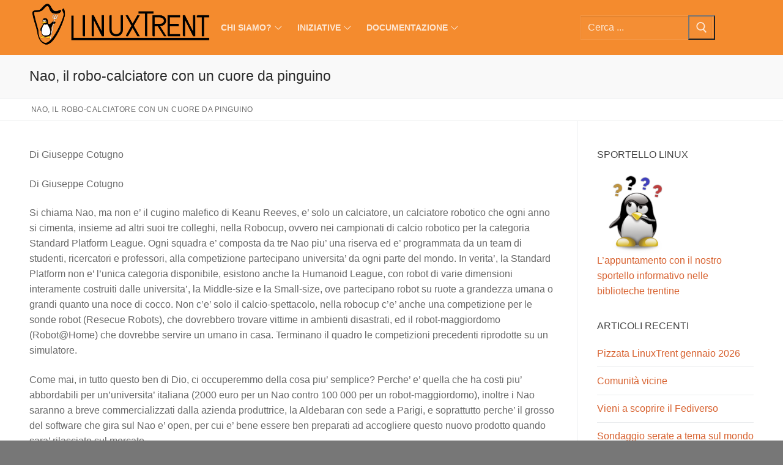

--- FILE ---
content_type: text/html; charset=UTF-8
request_url: https://www.linuxtrent.it/nao-il-robo-calciatore-con-un-cuore-da-pinguino/
body_size: 15838
content:
<!doctype html>
<html lang="it-IT">
<head>
	<meta charset="UTF-8">
	<meta name="viewport" content="width=device-width, initial-scale=1, maximum-scale=10.0, user-scalable=yes">
	<link rel="profile" href="http://gmpg.org/xfn/11">
	<title>Nao, il robo-calciatore con un cuore da pinguino &#8211; LinuxTrent</title>
<meta name='robots' content='max-image-preview:large' />
<link rel="alternate" type="application/rss+xml" title="LinuxTrent &raquo; Feed" href="https://www.linuxtrent.it/feed/" />
<link rel="alternate" type="application/rss+xml" title="LinuxTrent &raquo; Feed dei commenti" href="https://www.linuxtrent.it/comments/feed/" />
<link rel="alternate" title="oEmbed (JSON)" type="application/json+oembed" href="https://www.linuxtrent.it/wp-json/oembed/1.0/embed?url=https%3A%2F%2Fwww.linuxtrent.it%2Fnao-il-robo-calciatore-con-un-cuore-da-pinguino%2F" />
<link rel="alternate" title="oEmbed (XML)" type="text/xml+oembed" href="https://www.linuxtrent.it/wp-json/oembed/1.0/embed?url=https%3A%2F%2Fwww.linuxtrent.it%2Fnao-il-robo-calciatore-con-un-cuore-da-pinguino%2F&#038;format=xml" />
<style id='wp-img-auto-sizes-contain-inline-css' type='text/css'>
img:is([sizes=auto i],[sizes^="auto," i]){contain-intrinsic-size:3000px 1500px}
/*# sourceURL=wp-img-auto-sizes-contain-inline-css */
</style>
<style id='wp-emoji-styles-inline-css' type='text/css'>

	img.wp-smiley, img.emoji {
		display: inline !important;
		border: none !important;
		box-shadow: none !important;
		height: 1em !important;
		width: 1em !important;
		margin: 0 0.07em !important;
		vertical-align: -0.1em !important;
		background: none !important;
		padding: 0 !important;
	}
/*# sourceURL=wp-emoji-styles-inline-css */
</style>
<style id='wp-block-library-inline-css' type='text/css'>
:root{--wp-block-synced-color:#7a00df;--wp-block-synced-color--rgb:122,0,223;--wp-bound-block-color:var(--wp-block-synced-color);--wp-editor-canvas-background:#ddd;--wp-admin-theme-color:#007cba;--wp-admin-theme-color--rgb:0,124,186;--wp-admin-theme-color-darker-10:#006ba1;--wp-admin-theme-color-darker-10--rgb:0,107,160.5;--wp-admin-theme-color-darker-20:#005a87;--wp-admin-theme-color-darker-20--rgb:0,90,135;--wp-admin-border-width-focus:2px}@media (min-resolution:192dpi){:root{--wp-admin-border-width-focus:1.5px}}.wp-element-button{cursor:pointer}:root .has-very-light-gray-background-color{background-color:#eee}:root .has-very-dark-gray-background-color{background-color:#313131}:root .has-very-light-gray-color{color:#eee}:root .has-very-dark-gray-color{color:#313131}:root .has-vivid-green-cyan-to-vivid-cyan-blue-gradient-background{background:linear-gradient(135deg,#00d084,#0693e3)}:root .has-purple-crush-gradient-background{background:linear-gradient(135deg,#34e2e4,#4721fb 50%,#ab1dfe)}:root .has-hazy-dawn-gradient-background{background:linear-gradient(135deg,#faaca8,#dad0ec)}:root .has-subdued-olive-gradient-background{background:linear-gradient(135deg,#fafae1,#67a671)}:root .has-atomic-cream-gradient-background{background:linear-gradient(135deg,#fdd79a,#004a59)}:root .has-nightshade-gradient-background{background:linear-gradient(135deg,#330968,#31cdcf)}:root .has-midnight-gradient-background{background:linear-gradient(135deg,#020381,#2874fc)}:root{--wp--preset--font-size--normal:16px;--wp--preset--font-size--huge:42px}.has-regular-font-size{font-size:1em}.has-larger-font-size{font-size:2.625em}.has-normal-font-size{font-size:var(--wp--preset--font-size--normal)}.has-huge-font-size{font-size:var(--wp--preset--font-size--huge)}.has-text-align-center{text-align:center}.has-text-align-left{text-align:left}.has-text-align-right{text-align:right}.has-fit-text{white-space:nowrap!important}#end-resizable-editor-section{display:none}.aligncenter{clear:both}.items-justified-left{justify-content:flex-start}.items-justified-center{justify-content:center}.items-justified-right{justify-content:flex-end}.items-justified-space-between{justify-content:space-between}.screen-reader-text{border:0;clip-path:inset(50%);height:1px;margin:-1px;overflow:hidden;padding:0;position:absolute;width:1px;word-wrap:normal!important}.screen-reader-text:focus{background-color:#ddd;clip-path:none;color:#444;display:block;font-size:1em;height:auto;left:5px;line-height:normal;padding:15px 23px 14px;text-decoration:none;top:5px;width:auto;z-index:100000}html :where(.has-border-color){border-style:solid}html :where([style*=border-top-color]){border-top-style:solid}html :where([style*=border-right-color]){border-right-style:solid}html :where([style*=border-bottom-color]){border-bottom-style:solid}html :where([style*=border-left-color]){border-left-style:solid}html :where([style*=border-width]){border-style:solid}html :where([style*=border-top-width]){border-top-style:solid}html :where([style*=border-right-width]){border-right-style:solid}html :where([style*=border-bottom-width]){border-bottom-style:solid}html :where([style*=border-left-width]){border-left-style:solid}html :where(img[class*=wp-image-]){height:auto;max-width:100%}:where(figure){margin:0 0 1em}html :where(.is-position-sticky){--wp-admin--admin-bar--position-offset:var(--wp-admin--admin-bar--height,0px)}@media screen and (max-width:600px){html :where(.is-position-sticky){--wp-admin--admin-bar--position-offset:0px}}

/*# sourceURL=wp-block-library-inline-css */
</style><style id='global-styles-inline-css' type='text/css'>
:root{--wp--preset--aspect-ratio--square: 1;--wp--preset--aspect-ratio--4-3: 4/3;--wp--preset--aspect-ratio--3-4: 3/4;--wp--preset--aspect-ratio--3-2: 3/2;--wp--preset--aspect-ratio--2-3: 2/3;--wp--preset--aspect-ratio--16-9: 16/9;--wp--preset--aspect-ratio--9-16: 9/16;--wp--preset--color--black: #000000;--wp--preset--color--cyan-bluish-gray: #abb8c3;--wp--preset--color--white: #ffffff;--wp--preset--color--pale-pink: #f78da7;--wp--preset--color--vivid-red: #cf2e2e;--wp--preset--color--luminous-vivid-orange: #ff6900;--wp--preset--color--luminous-vivid-amber: #fcb900;--wp--preset--color--light-green-cyan: #7bdcb5;--wp--preset--color--vivid-green-cyan: #00d084;--wp--preset--color--pale-cyan-blue: #8ed1fc;--wp--preset--color--vivid-cyan-blue: #0693e3;--wp--preset--color--vivid-purple: #9b51e0;--wp--preset--gradient--vivid-cyan-blue-to-vivid-purple: linear-gradient(135deg,rgb(6,147,227) 0%,rgb(155,81,224) 100%);--wp--preset--gradient--light-green-cyan-to-vivid-green-cyan: linear-gradient(135deg,rgb(122,220,180) 0%,rgb(0,208,130) 100%);--wp--preset--gradient--luminous-vivid-amber-to-luminous-vivid-orange: linear-gradient(135deg,rgb(252,185,0) 0%,rgb(255,105,0) 100%);--wp--preset--gradient--luminous-vivid-orange-to-vivid-red: linear-gradient(135deg,rgb(255,105,0) 0%,rgb(207,46,46) 100%);--wp--preset--gradient--very-light-gray-to-cyan-bluish-gray: linear-gradient(135deg,rgb(238,238,238) 0%,rgb(169,184,195) 100%);--wp--preset--gradient--cool-to-warm-spectrum: linear-gradient(135deg,rgb(74,234,220) 0%,rgb(151,120,209) 20%,rgb(207,42,186) 40%,rgb(238,44,130) 60%,rgb(251,105,98) 80%,rgb(254,248,76) 100%);--wp--preset--gradient--blush-light-purple: linear-gradient(135deg,rgb(255,206,236) 0%,rgb(152,150,240) 100%);--wp--preset--gradient--blush-bordeaux: linear-gradient(135deg,rgb(254,205,165) 0%,rgb(254,45,45) 50%,rgb(107,0,62) 100%);--wp--preset--gradient--luminous-dusk: linear-gradient(135deg,rgb(255,203,112) 0%,rgb(199,81,192) 50%,rgb(65,88,208) 100%);--wp--preset--gradient--pale-ocean: linear-gradient(135deg,rgb(255,245,203) 0%,rgb(182,227,212) 50%,rgb(51,167,181) 100%);--wp--preset--gradient--electric-grass: linear-gradient(135deg,rgb(202,248,128) 0%,rgb(113,206,126) 100%);--wp--preset--gradient--midnight: linear-gradient(135deg,rgb(2,3,129) 0%,rgb(40,116,252) 100%);--wp--preset--font-size--small: 13px;--wp--preset--font-size--medium: 20px;--wp--preset--font-size--large: 36px;--wp--preset--font-size--x-large: 42px;--wp--preset--spacing--20: 0.44rem;--wp--preset--spacing--30: 0.67rem;--wp--preset--spacing--40: 1rem;--wp--preset--spacing--50: 1.5rem;--wp--preset--spacing--60: 2.25rem;--wp--preset--spacing--70: 3.38rem;--wp--preset--spacing--80: 5.06rem;--wp--preset--shadow--natural: 6px 6px 9px rgba(0, 0, 0, 0.2);--wp--preset--shadow--deep: 12px 12px 50px rgba(0, 0, 0, 0.4);--wp--preset--shadow--sharp: 6px 6px 0px rgba(0, 0, 0, 0.2);--wp--preset--shadow--outlined: 6px 6px 0px -3px rgb(255, 255, 255), 6px 6px rgb(0, 0, 0);--wp--preset--shadow--crisp: 6px 6px 0px rgb(0, 0, 0);}:where(.is-layout-flex){gap: 0.5em;}:where(.is-layout-grid){gap: 0.5em;}body .is-layout-flex{display: flex;}.is-layout-flex{flex-wrap: wrap;align-items: center;}.is-layout-flex > :is(*, div){margin: 0;}body .is-layout-grid{display: grid;}.is-layout-grid > :is(*, div){margin: 0;}:where(.wp-block-columns.is-layout-flex){gap: 2em;}:where(.wp-block-columns.is-layout-grid){gap: 2em;}:where(.wp-block-post-template.is-layout-flex){gap: 1.25em;}:where(.wp-block-post-template.is-layout-grid){gap: 1.25em;}.has-black-color{color: var(--wp--preset--color--black) !important;}.has-cyan-bluish-gray-color{color: var(--wp--preset--color--cyan-bluish-gray) !important;}.has-white-color{color: var(--wp--preset--color--white) !important;}.has-pale-pink-color{color: var(--wp--preset--color--pale-pink) !important;}.has-vivid-red-color{color: var(--wp--preset--color--vivid-red) !important;}.has-luminous-vivid-orange-color{color: var(--wp--preset--color--luminous-vivid-orange) !important;}.has-luminous-vivid-amber-color{color: var(--wp--preset--color--luminous-vivid-amber) !important;}.has-light-green-cyan-color{color: var(--wp--preset--color--light-green-cyan) !important;}.has-vivid-green-cyan-color{color: var(--wp--preset--color--vivid-green-cyan) !important;}.has-pale-cyan-blue-color{color: var(--wp--preset--color--pale-cyan-blue) !important;}.has-vivid-cyan-blue-color{color: var(--wp--preset--color--vivid-cyan-blue) !important;}.has-vivid-purple-color{color: var(--wp--preset--color--vivid-purple) !important;}.has-black-background-color{background-color: var(--wp--preset--color--black) !important;}.has-cyan-bluish-gray-background-color{background-color: var(--wp--preset--color--cyan-bluish-gray) !important;}.has-white-background-color{background-color: var(--wp--preset--color--white) !important;}.has-pale-pink-background-color{background-color: var(--wp--preset--color--pale-pink) !important;}.has-vivid-red-background-color{background-color: var(--wp--preset--color--vivid-red) !important;}.has-luminous-vivid-orange-background-color{background-color: var(--wp--preset--color--luminous-vivid-orange) !important;}.has-luminous-vivid-amber-background-color{background-color: var(--wp--preset--color--luminous-vivid-amber) !important;}.has-light-green-cyan-background-color{background-color: var(--wp--preset--color--light-green-cyan) !important;}.has-vivid-green-cyan-background-color{background-color: var(--wp--preset--color--vivid-green-cyan) !important;}.has-pale-cyan-blue-background-color{background-color: var(--wp--preset--color--pale-cyan-blue) !important;}.has-vivid-cyan-blue-background-color{background-color: var(--wp--preset--color--vivid-cyan-blue) !important;}.has-vivid-purple-background-color{background-color: var(--wp--preset--color--vivid-purple) !important;}.has-black-border-color{border-color: var(--wp--preset--color--black) !important;}.has-cyan-bluish-gray-border-color{border-color: var(--wp--preset--color--cyan-bluish-gray) !important;}.has-white-border-color{border-color: var(--wp--preset--color--white) !important;}.has-pale-pink-border-color{border-color: var(--wp--preset--color--pale-pink) !important;}.has-vivid-red-border-color{border-color: var(--wp--preset--color--vivid-red) !important;}.has-luminous-vivid-orange-border-color{border-color: var(--wp--preset--color--luminous-vivid-orange) !important;}.has-luminous-vivid-amber-border-color{border-color: var(--wp--preset--color--luminous-vivid-amber) !important;}.has-light-green-cyan-border-color{border-color: var(--wp--preset--color--light-green-cyan) !important;}.has-vivid-green-cyan-border-color{border-color: var(--wp--preset--color--vivid-green-cyan) !important;}.has-pale-cyan-blue-border-color{border-color: var(--wp--preset--color--pale-cyan-blue) !important;}.has-vivid-cyan-blue-border-color{border-color: var(--wp--preset--color--vivid-cyan-blue) !important;}.has-vivid-purple-border-color{border-color: var(--wp--preset--color--vivid-purple) !important;}.has-vivid-cyan-blue-to-vivid-purple-gradient-background{background: var(--wp--preset--gradient--vivid-cyan-blue-to-vivid-purple) !important;}.has-light-green-cyan-to-vivid-green-cyan-gradient-background{background: var(--wp--preset--gradient--light-green-cyan-to-vivid-green-cyan) !important;}.has-luminous-vivid-amber-to-luminous-vivid-orange-gradient-background{background: var(--wp--preset--gradient--luminous-vivid-amber-to-luminous-vivid-orange) !important;}.has-luminous-vivid-orange-to-vivid-red-gradient-background{background: var(--wp--preset--gradient--luminous-vivid-orange-to-vivid-red) !important;}.has-very-light-gray-to-cyan-bluish-gray-gradient-background{background: var(--wp--preset--gradient--very-light-gray-to-cyan-bluish-gray) !important;}.has-cool-to-warm-spectrum-gradient-background{background: var(--wp--preset--gradient--cool-to-warm-spectrum) !important;}.has-blush-light-purple-gradient-background{background: var(--wp--preset--gradient--blush-light-purple) !important;}.has-blush-bordeaux-gradient-background{background: var(--wp--preset--gradient--blush-bordeaux) !important;}.has-luminous-dusk-gradient-background{background: var(--wp--preset--gradient--luminous-dusk) !important;}.has-pale-ocean-gradient-background{background: var(--wp--preset--gradient--pale-ocean) !important;}.has-electric-grass-gradient-background{background: var(--wp--preset--gradient--electric-grass) !important;}.has-midnight-gradient-background{background: var(--wp--preset--gradient--midnight) !important;}.has-small-font-size{font-size: var(--wp--preset--font-size--small) !important;}.has-medium-font-size{font-size: var(--wp--preset--font-size--medium) !important;}.has-large-font-size{font-size: var(--wp--preset--font-size--large) !important;}.has-x-large-font-size{font-size: var(--wp--preset--font-size--x-large) !important;}
/*# sourceURL=global-styles-inline-css */
</style>

<style id='classic-theme-styles-inline-css' type='text/css'>
/*! This file is auto-generated */
.wp-block-button__link{color:#fff;background-color:#32373c;border-radius:9999px;box-shadow:none;text-decoration:none;padding:calc(.667em + 2px) calc(1.333em + 2px);font-size:1.125em}.wp-block-file__button{background:#32373c;color:#fff;text-decoration:none}
/*# sourceURL=/wp-includes/css/classic-themes.min.css */
</style>
<link rel='stylesheet' id='page-list-style-css' href='https://www.linuxtrent.it/wp-content/plugins/page-list/css/page-list.css?ver=5.9' type='text/css' media='all' />
<link rel='stylesheet' id='font-awesome-css' href='https://www.linuxtrent.it/wp-content/themes/customify/assets/fonts/font-awesome/css/font-awesome.min.css?ver=5.0.0' type='text/css' media='all' />
<link rel='stylesheet' id='customify-style-css' href='https://www.linuxtrent.it/wp-content/themes/customify/style.min.css?ver=0.4.13' type='text/css' media='all' />
<style id='customify-style-inline-css' type='text/css'>
.header-top .header--row-inner,body:not(.fl-builder-edit) .button,body:not(.fl-builder-edit) button:not(.menu-mobile-toggle, .components-button, .customize-partial-edit-shortcut-button),body:not(.fl-builder-edit) input[type="button"]:not(.ed_button),button.button,input[type="button"]:not(.ed_button, .components-button, .customize-partial-edit-shortcut-button),input[type="reset"]:not(.components-button, .customize-partial-edit-shortcut-button),input[type="submit"]:not(.components-button, .customize-partial-edit-shortcut-button),.pagination .nav-links > *:hover,.pagination .nav-links span,.nav-menu-desktop.style-full-height .primary-menu-ul > li.current-menu-item > a,.nav-menu-desktop.style-full-height .primary-menu-ul > li.current-menu-ancestor > a,.nav-menu-desktop.style-full-height .primary-menu-ul > li > a:hover,.posts-layout .readmore-button:hover{    background-color: #db7032;}.posts-layout .readmore-button {color: #db7032;}.pagination .nav-links > *:hover,.pagination .nav-links span,.entry-single .tags-links a:hover,.entry-single .cat-links a:hover,.posts-layout .readmore-button,.posts-layout .readmore-button:hover{    border-color: #db7032;}body{    color: #686868;}abbr, acronym {    border-bottom-color: #686868;}a                {                    color: #d86331;}a:hover,a:focus,.link-meta:hover, .link-meta a:hover{    color: #111111;}h2 + h3,.comments-area h2 + .comments-title,.h2 + h3,.comments-area .h2 + .comments-title,.page-breadcrumb {    border-top-color: #eaecee;}blockquote,.site-content .widget-area .menu li.current-menu-item > a:before{    border-left-color: #eaecee;}@media screen and (min-width: 64em) {    .comment-list .children li.comment {        border-left-color: #eaecee;    }    .comment-list .children li.comment:after {        background-color: #eaecee;    }}.page-titlebar, .page-breadcrumb,.posts-layout .entry-inner {    border-bottom-color: #eaecee;}.header-search-form .search-field,.entry-content .page-links a,.header-search-modal,.pagination .nav-links > *,.entry-footer .tags-links a, .entry-footer .cat-links a,.search .content-area article,.site-content .widget-area .menu li.current-menu-item > a,.posts-layout .entry-inner,.post-navigation .nav-links,article.comment .comment-meta,.widget-area .widget_pages li a, .widget-area .widget_categories li a, .widget-area .widget_archive li a, .widget-area .widget_meta li a, .widget-area .widget_nav_menu li a, .widget-area .widget_product_categories li a, .widget-area .widget_recent_entries li a, .widget-area .widget_rss li a,.widget-area .widget_recent_comments li{    border-color: #eaecee;}.header-search-modal::before {    border-top-color: #eaecee;    border-left-color: #eaecee;}@media screen and (min-width: 48em) {    .content-sidebar.sidebar_vertical_border .content-area {        border-right-color: #eaecee;    }    .sidebar-content.sidebar_vertical_border .content-area {        border-left-color: #eaecee;    }    .sidebar-sidebar-content.sidebar_vertical_border .sidebar-primary {        border-right-color: #eaecee;    }    .sidebar-sidebar-content.sidebar_vertical_border .sidebar-secondary {        border-right-color: #eaecee;    }    .content-sidebar-sidebar.sidebar_vertical_border .sidebar-primary {        border-left-color: #eaecee;    }    .content-sidebar-sidebar.sidebar_vertical_border .sidebar-secondary {        border-left-color: #eaecee;    }    .sidebar-content-sidebar.sidebar_vertical_border .content-area {        border-left-color: #eaecee;        border-right-color: #eaecee;    }    .sidebar-content-sidebar.sidebar_vertical_border .content-area {        border-left-color: #eaecee;        border-right-color: #eaecee;    }}article.comment .comment-post-author {background: #6d6d6d;}.pagination .nav-links > *,.link-meta,.link-meta a,.color-meta,.entry-single .tags-links:before,.entry-single .cats-links:before{    color: #6d6d6d;}h1, h2, h3, h4, h5, h6 { color: #2b2b2b;}.site-content .widget-title { color: #444444;}#page-cover {background-image: url("https://www.linuxtrent.it/wp-content/themes/customify/assets/images/default-cover.jpg");}.header--row:not(.header--transparent).header-main .header--row-inner  {background-color: #f48b2e;} #header-menu-sidebar-bg:before  {background-color: rgba(221,137,35,0.78);} .sub-menu .li-duplicator {display:none !important;}.header-search_icon-item .header-search-modal  {border-style: solid;} .header-search_icon-item .search-field  {border-style: solid;} .dark-mode .header-search_box-item .search-form-fields, .header-search_box-item .search-form-fields  {border-style: solid;} .builder-item--primary-menu .nav-icon-angle { width: 8px; height: 8px; }body  {background-color: #777777;} /* CSS for desktop */#page-cover .page-cover-inner {min-height: 300px;}.header--row.header-top .customify-grid, .header--row.header-top .style-full-height .primary-menu-ul > li > a {min-height: 19px;}.header--row.header-main .customify-grid, .header--row.header-main .style-full-height .primary-menu-ul > li > a {min-height: 90px;}.header--row.header-bottom .customify-grid, .header--row.header-bottom .style-full-height .primary-menu-ul > li > a {min-height: 55px;}.site-header .site-branding img { max-width: 400px; } .site-header .cb-row--mobile .site-branding img { width: 400px; }.header--row .builder-item--logo, .builder-item.builder-item--group .item--inner.builder-item--logo {margin-top: 0px;margin-right: 0px;margin-bottom: 0px;margin-left: 0px;}.header--row .builder-first--nav-icon {text-align: right;}.header-search_icon-item .search-submit {margin-left: -40px;}.header-search_box-item .search-submit{margin-left: -40px;} .header-search_box-item .woo_bootster_search .search-submit{margin-left: -40px;} .header-search_box-item .header-search-form button.search-submit{margin-left:-40px;}.header--row .builder-first--primary-menu {text-align: left;}.footer--row .builder-first--footer-1 {text-align: left;}.footer-social-icons.customify-builder-social-icons li a { font-size: 20px; }.footer-social-icons.customify-builder-social-icons li a {padding: 0.1em;}.footer-social-icons.customify-builder-social-icons li {margin-left: 7px; margin-right: 7px;}/* CSS for tablet */@media screen and (max-width: 1024px) { #page-cover .page-cover-inner {min-height: 250px;}.header--row .builder-first--nav-icon {text-align: right;}.header-search_icon-item .search-submit {margin-left: -40px;}.header-search_box-item .search-submit{margin-left: -40px;} .header-search_box-item .woo_bootster_search .search-submit{margin-left: -40px;} .header-search_box-item .header-search-form button.search-submit{margin-left:-40px;} }/* CSS for mobile */@media screen and (max-width: 568px) { #page-cover .page-cover-inner {min-height: 200px;}.header--row.header-top .customify-grid, .header--row.header-top .style-full-height .primary-menu-ul > li > a {min-height: 33px;}.header-menu-sidebar-inner {text-align: right;}.header--row .builder-first--nav-icon {text-align: right;}.header-search_icon-item .search-submit {margin-left: -40px;}.header-search_box-item .search-submit{margin-left: -40px;} .header-search_box-item .woo_bootster_search .search-submit{margin-left: -40px;} .header-search_box-item .header-search-form button.search-submit{margin-left:-40px;} }
/*# sourceURL=customify-style-inline-css */
</style>
<link rel='stylesheet' id='wpgdprc-front-css-css' href='https://www.linuxtrent.it/wp-content/plugins/wp-gdpr-compliance/Assets/css/front.css?ver=1707227305' type='text/css' media='all' />
<style id='wpgdprc-front-css-inline-css' type='text/css'>
:root{--wp-gdpr--bar--background-color: #000000;--wp-gdpr--bar--color: #ffffff;--wp-gdpr--button--background-color: #000000;--wp-gdpr--button--background-color--darken: #000000;--wp-gdpr--button--color: #ffffff;}
/*# sourceURL=wpgdprc-front-css-inline-css */
</style>
<script type="text/javascript" src="https://www.linuxtrent.it/wp-includes/js/jquery/jquery.min.js?ver=3.7.1" id="jquery-core-js"></script>
<script type="text/javascript" src="https://www.linuxtrent.it/wp-includes/js/jquery/jquery-migrate.min.js?ver=3.4.1" id="jquery-migrate-js"></script>
<script type="text/javascript" id="wpgdprc-front-js-js-extra">
/* <![CDATA[ */
var wpgdprcFront = {"ajaxUrl":"https://www.linuxtrent.it/wp-admin/admin-ajax.php","ajaxNonce":"8b5a65d2c3","ajaxArg":"security","pluginPrefix":"wpgdprc","blogId":"1","isMultiSite":"","locale":"it_IT","showSignUpModal":"","showFormModal":"","cookieName":"wpgdprc-consent","consentVersion":"","path":"/","prefix":"wpgdprc"};
//# sourceURL=wpgdprc-front-js-js-extra
/* ]]> */
</script>
<script type="text/javascript" src="https://www.linuxtrent.it/wp-content/plugins/wp-gdpr-compliance/Assets/js/front.min.js?ver=1707227305" id="wpgdprc-front-js-js"></script>
<link rel="https://api.w.org/" href="https://www.linuxtrent.it/wp-json/" /><link rel="alternate" title="JSON" type="application/json" href="https://www.linuxtrent.it/wp-json/wp/v2/pages/289" /><link rel="EditURI" type="application/rsd+xml" title="RSD" href="https://www.linuxtrent.it/xmlrpc.php?rsd" />
<meta name="generator" content="WordPress 6.9" />
<link rel="canonical" href="https://www.linuxtrent.it/nao-il-robo-calciatore-con-un-cuore-da-pinguino/" />
<link rel='shortlink' href='https://www.linuxtrent.it/?p=289' />
<style type="text/css">.recentcomments a{display:inline !important;padding:0 !important;margin:0 !important;}</style><link rel="icon" href="https://www.linuxtrent.it/wp-content/uploads/2018/09/cropped-icon-32x32.png" sizes="32x32" />
<link rel="icon" href="https://www.linuxtrent.it/wp-content/uploads/2018/09/cropped-icon-192x192.png" sizes="192x192" />
<link rel="apple-touch-icon" href="https://www.linuxtrent.it/wp-content/uploads/2018/09/cropped-icon-180x180.png" />
<meta name="msapplication-TileImage" content="https://www.linuxtrent.it/wp-content/uploads/2018/09/cropped-icon-270x270.png" />
<style type="text/css"> #turnkey-credit { font-family: Tahoma,Sans,Arial,Helvetica,Verdana,sans-serif; font-size: 11px; text-align: center; } #turnkey-credit a { text-decoration: none; } #turnkey-credit a:hover { text-decoration: underline; } body.wp-admin #turnkey-credit, body#image #turnkey-credit, body#media-upload #turnkey-credit { display: none; } </style></head>

<body class="wp-singular page-template-default page page-id-289 wp-custom-logo wp-theme-customify content-sidebar main-layout-content-sidebar sidebar_vertical_border site-full-width menu_sidebar_slide_right">
<div id="page" class="site box-shadow">
	<a class="skip-link screen-reader-text" href="#site-content">Vai al contenuto</a>
	<a class="close is-size-medium  close-panel close-sidebar-panel" href="#">
        <span class="hamburger hamburger--squeeze is-active">
            <span class="hamburger-box">
              <span class="hamburger-inner"><span class="screen-reader-text">Menu</span></span>
            </span>
        </span>
        <span class="screen-reader-text">Chiudi</span>
        </a><header id="masthead" class="site-header header-"><div id="masthead-inner" class="site-header-inner">							<div  class="header-main header--row layout-full-contained"  id="cb-row--header-main"  data-row-id="main"  data-show-on="desktop mobile">
								<div class="header--row-inner header-main-inner dark-mode">
									<div class="customify-container">
										<div class="customify-grid cb-row--desktop hide-on-mobile hide-on-tablet customify-grid-middle"><div class="customify-col-3_md-3_sm-3 builder-item builder-first--logo" data-push-left=""><div class="item--inner builder-item--logo" data-section="title_tagline" data-item-id="logo" >		<div class="site-branding logo-left">
						<a href="https://www.linuxtrent.it/" class="logo-link" rel="home" itemprop="url">
				<img class="site-img-logo" src="https://www.linuxtrent.it/wp-content/uploads/2018/09/garland_logo-2.png" alt="LinuxTrent">
							</a>
					</div><!-- .site-branding -->
		</div></div><div class="customify-col-5_md-5_sm-5 builder-item builder-first--primary-menu" data-push-left=""><div class="item--inner builder-item--primary-menu has_menu" data-section="header_menu_primary" data-item-id="primary-menu" ><nav  id="site-navigation-main-desktop" class="site-navigation primary-menu primary-menu-main nav-menu-desktop primary-menu-desktop style-border-bottom"><ul id="menu-menu-principale" class="primary-menu-ul menu nav-menu"><li id="menu-item--main-desktop-617" class="menu-item menu-item-type-post_type menu-item-object-page menu-item-has-children menu-item-617"><a href="https://www.linuxtrent.it/chi-siamo/"><span class="link-before">Chi siamo?<span class="nav-icon-angle">&nbsp;</span></span></a>
<ul class="sub-menu sub-lv-0">
	<li id="menu-item--main-desktop-641" class="menu-item menu-item-type-post_type menu-item-object-page menu-item-641"><a href="https://www.linuxtrent.it/statuto/"><span class="link-before">Statuto</span></a></li>
	<li id="menu-item--main-desktop-640" class="menu-item menu-item-type-post_type menu-item-object-page menu-item-640"><a href="https://www.linuxtrent.it/diventare-socio/"><span class="link-before">Diventare socio</span></a></li>
	<li id="menu-item--main-desktop-642" class="menu-item menu-item-type-post_type menu-item-object-page menu-item-642"><a href="https://www.linuxtrent.it/storia/"><span class="link-before">Storia</span></a></li>
	<li id="menu-item--main-desktop-667" class="menu-item menu-item-type-post_type menu-item-object-page menu-item-667"><a href="https://www.linuxtrent.it/mailing-list-3/"><span class="link-before">Mailing list</span></a></li>
	<li id="menu-item--main-desktop-715" class="menu-item menu-item-type-post_type menu-item-object-page menu-item-privacy-policy menu-item-715"><a rel="privacy-policy" href="https://www.linuxtrent.it/privacy-policy/"><span class="link-before">Privacy Policy</span></a></li>
</ul>
</li>
<li id="menu-item--main-desktop-618" class="menu-item menu-item-type-post_type menu-item-object-page menu-item-has-children menu-item-618"><a href="https://www.linuxtrent.it/iniziative/"><span class="link-before">Iniziative<span class="nav-icon-angle">&nbsp;</span></span></a>
<ul class="sub-menu sub-lv-0">
	<li id="menu-item--main-desktop-646" class="menu-item menu-item-type-post_type menu-item-object-page menu-item-646"><a href="https://www.linuxtrent.it/iniziative/sportello-linux/"><span class="link-before">Sportello Linux</span></a></li>
	<li id="menu-item--main-desktop-944" class="menu-item menu-item-type-post_type menu-item-object-page menu-item-944"><a href="https://www.linuxtrent.it/iniziative/linuxday/"><span class="link-before">LinuxDay</span></a></li>
	<li id="menu-item--main-desktop-946" class="menu-item menu-item-type-post_type menu-item-object-page menu-item-946"><a href="https://www.linuxtrent.it/iniziative/fa-la-cosa-giusta/"><span class="link-before">Fa’ la cosa giusta</span></a></li>
</ul>
</li>
<li id="menu-item--main-desktop-8720" class="menu-item menu-item-type-post_type menu-item-object-page menu-item-has-children menu-item-8720"><a href="https://www.linuxtrent.it/documentazione/"><span class="link-before">Documentazione<span class="nav-icon-angle">&nbsp;</span></span></a>
<ul class="sub-menu sub-lv-0">
	<li id="menu-item--main-desktop-1043" class="menu-item menu-item-type-post_type menu-item-object-page menu-item-1043"><a href="https://www.linuxtrent.it/documentazione/pillole/"><span class="link-before">Pillole</span></a></li>
	<li id="menu-item--main-desktop-8786" class="menu-item menu-item-type-post_type menu-item-object-page menu-item-8786"><a href="https://www.linuxtrent.it/documentazione/documentazione-per-uso-professionale/"><span class="link-before">Software Libero per uso Professionale</span></a></li>
	<li id="menu-item--main-desktop-8787" class="menu-item menu-item-type-post_type menu-item-object-page menu-item-8787"><a href="https://www.linuxtrent.it/documentazione/documentazione-per-uso-personale/"><span class="link-before">Software Libero per uso personale</span></a></li>
</ul>
</li>
</ul></nav></div></div><div class="customify-col-3_md-3_sm-3 builder-item builder-first--search_box" data-push-left="off-1"><div class="item--inner builder-item--search_box" data-section="search_box" data-item-id="search_box" ><div class="header-search_box-item item--search_box">		<form role="search" class="header-search-form " action="https://www.linuxtrent.it/">
			<div class="search-form-fields">
				<span class="screen-reader-text">Cerca:</span>
				
				<input type="search" class="search-field" placeholder="Cerca ..." value="" name="s" title="Cerca:" />

							</div>
			<button type="submit" class="search-submit" aria-label="Invia ricerca">
				<svg aria-hidden="true" focusable="false" role="presentation" xmlns="http://www.w3.org/2000/svg" width="20" height="21" viewBox="0 0 20 21">
					<path fill="currentColor" fill-rule="evenodd" d="M12.514 14.906a8.264 8.264 0 0 1-4.322 1.21C3.668 16.116 0 12.513 0 8.07 0 3.626 3.668.023 8.192.023c4.525 0 8.193 3.603 8.193 8.047 0 2.033-.769 3.89-2.035 5.307l4.999 5.552-1.775 1.597-5.06-5.62zm-4.322-.843c3.37 0 6.102-2.684 6.102-5.993 0-3.31-2.732-5.994-6.102-5.994S2.09 4.76 2.09 8.07c0 3.31 2.732 5.993 6.102 5.993z"></path>
				</svg>
			</button>
		</form>
		</div></div></div></div><div class="cb-row--mobile hide-on-desktop customify-grid customify-grid-middle"><div class="customify-col-5_md-5_sm-5 builder-item builder-first--logo" data-push-left=""><div class="item--inner builder-item--logo" data-section="title_tagline" data-item-id="logo" >		<div class="site-branding logo-left">
						<a href="https://www.linuxtrent.it/" class="logo-link" rel="home" itemprop="url">
				<img class="site-img-logo" src="https://www.linuxtrent.it/wp-content/uploads/2018/09/garland_logo-2.png" alt="LinuxTrent">
							</a>
					</div><!-- .site-branding -->
		</div></div><div class="customify-col-1_md-1_sm-1 builder-item builder-first--search_icon" data-push-left="off-5"><div class="item--inner builder-item--search_icon" data-section="search_icon" data-item-id="search_icon" ><div class="header-search_icon-item item--search_icon">		<a class="search-icon" href="#" aria-label="Apri la ricerca">
			<span class="ic-search">
				<svg aria-hidden="true" focusable="false" role="presentation" xmlns="http://www.w3.org/2000/svg" width="20" height="21" viewBox="0 0 20 21">
					<path fill="currentColor" fill-rule="evenodd" d="M12.514 14.906a8.264 8.264 0 0 1-4.322 1.21C3.668 16.116 0 12.513 0 8.07 0 3.626 3.668.023 8.192.023c4.525 0 8.193 3.603 8.193 8.047 0 2.033-.769 3.89-2.035 5.307l4.999 5.552-1.775 1.597-5.06-5.62zm-4.322-.843c3.37 0 6.102-2.684 6.102-5.993 0-3.31-2.732-5.994-6.102-5.994S2.09 4.76 2.09 8.07c0 3.31 2.732 5.993 6.102 5.993z"></path>
				</svg>
			</span>
			<span class="ic-close">
				<svg version="1.1" id="Capa_1" xmlns="http://www.w3.org/2000/svg" xmlns:xlink="http://www.w3.org/1999/xlink" x="0px" y="0px" width="612px" height="612px" viewBox="0 0 612 612" fill="currentColor" style="enable-background:new 0 0 612 612;" xml:space="preserve"><g><g id="cross"><g><polygon points="612,36.004 576.521,0.603 306,270.608 35.478,0.603 0,36.004 270.522,306.011 0,575.997 35.478,611.397 306,341.411 576.521,611.397 612,575.997 341.459,306.011 " /></g></g></g><g></g><g></g><g></g><g></g><g></g><g></g><g></g><g></g><g></g><g></g><g></g><g></g><g></g><g></g><g></g></svg>
			</span>
			<span class="arrow-down"></span>
		</a>
		<div class="header-search-modal-wrapper">
			<form role="search" class="header-search-modal header-search-form" action="https://www.linuxtrent.it/">
				<label>
					<span class="screen-reader-text">Cerca:</span>
					<input type="search" class="search-field" placeholder="Cerca ..." value="" name="s" title="Cerca:" />
				</label>
				<button type="submit" class="search-submit" aria-label="Invia ricerca">
					<svg aria-hidden="true" focusable="false" role="presentation" xmlns="http://www.w3.org/2000/svg" width="20" height="21" viewBox="0 0 20 21">
						<path fill="currentColor" fill-rule="evenodd" d="M12.514 14.906a8.264 8.264 0 0 1-4.322 1.21C3.668 16.116 0 12.513 0 8.07 0 3.626 3.668.023 8.192.023c4.525 0 8.193 3.603 8.193 8.047 0 2.033-.769 3.89-2.035 5.307l4.999 5.552-1.775 1.597-5.06-5.62zm-4.322-.843c3.37 0 6.102-2.684 6.102-5.993 0-3.31-2.732-5.994-6.102-5.994S2.09 4.76 2.09 8.07c0 3.31 2.732 5.993 6.102 5.993z"></path>
					</svg>
				</button>
			</form>
		</div>
		</div></div></div><div class="customify-col-1_md-1_sm-1 builder-item builder-first--nav-icon" data-push-left=""><div class="item--inner builder-item--nav-icon" data-section="header_menu_icon" data-item-id="nav-icon" >		<button type="button" class="menu-mobile-toggle item-button is-size-desktop-medium is-size-tablet-medium is-size-mobile-medium"  aria-label="nav icon">
			<span class="hamburger hamburger--squeeze">
				<span class="hamburger-box">
					<span class="hamburger-inner"></span>
				</span>
			</span>
			<span class="nav-icon--label hide-on-tablet hide-on-mobile">Menu</span></button>
		</div></div></div>									</div>
								</div>
							</div>
							<div id="header-menu-sidebar" class="header-menu-sidebar menu-sidebar-panel dark-mode"><div id="header-menu-sidebar-bg" class="header-menu-sidebar-bg"><div id="header-menu-sidebar-inner" class="header-menu-sidebar-inner"><div class="builder-item-sidebar mobile-item--primary-menu mobile-item--menu "><div class="item--inner" data-item-id="primary-menu" data-section="header_menu_primary"><nav  id="site-navigation-sidebar-mobile" class="site-navigation primary-menu primary-menu-sidebar nav-menu-mobile primary-menu-mobile style-border-bottom"><ul id="menu-menu-principale" class="primary-menu-ul menu nav-menu"><li id="menu-item--sidebar-mobile-617" class="menu-item menu-item-type-post_type menu-item-object-page menu-item-has-children menu-item-617"><a href="https://www.linuxtrent.it/chi-siamo/"><span class="link-before">Chi siamo?<span class="nav-icon-angle">&nbsp;</span></span></a>
<ul class="sub-menu sub-lv-0">
	<li id="menu-item--sidebar-mobile-641" class="menu-item menu-item-type-post_type menu-item-object-page menu-item-641"><a href="https://www.linuxtrent.it/statuto/"><span class="link-before">Statuto</span></a></li>
	<li id="menu-item--sidebar-mobile-640" class="menu-item menu-item-type-post_type menu-item-object-page menu-item-640"><a href="https://www.linuxtrent.it/diventare-socio/"><span class="link-before">Diventare socio</span></a></li>
	<li id="menu-item--sidebar-mobile-642" class="menu-item menu-item-type-post_type menu-item-object-page menu-item-642"><a href="https://www.linuxtrent.it/storia/"><span class="link-before">Storia</span></a></li>
	<li id="menu-item--sidebar-mobile-667" class="menu-item menu-item-type-post_type menu-item-object-page menu-item-667"><a href="https://www.linuxtrent.it/mailing-list-3/"><span class="link-before">Mailing list</span></a></li>
	<li id="menu-item--sidebar-mobile-715" class="menu-item menu-item-type-post_type menu-item-object-page menu-item-privacy-policy menu-item-715"><a rel="privacy-policy" href="https://www.linuxtrent.it/privacy-policy/"><span class="link-before">Privacy Policy</span></a></li>
</ul>
</li>
<li id="menu-item--sidebar-mobile-618" class="menu-item menu-item-type-post_type menu-item-object-page menu-item-has-children menu-item-618"><a href="https://www.linuxtrent.it/iniziative/"><span class="link-before">Iniziative<span class="nav-icon-angle">&nbsp;</span></span></a>
<ul class="sub-menu sub-lv-0">
	<li id="menu-item--sidebar-mobile-646" class="menu-item menu-item-type-post_type menu-item-object-page menu-item-646"><a href="https://www.linuxtrent.it/iniziative/sportello-linux/"><span class="link-before">Sportello Linux</span></a></li>
	<li id="menu-item--sidebar-mobile-944" class="menu-item menu-item-type-post_type menu-item-object-page menu-item-944"><a href="https://www.linuxtrent.it/iniziative/linuxday/"><span class="link-before">LinuxDay</span></a></li>
	<li id="menu-item--sidebar-mobile-946" class="menu-item menu-item-type-post_type menu-item-object-page menu-item-946"><a href="https://www.linuxtrent.it/iniziative/fa-la-cosa-giusta/"><span class="link-before">Fa’ la cosa giusta</span></a></li>
</ul>
</li>
<li id="menu-item--sidebar-mobile-8720" class="menu-item menu-item-type-post_type menu-item-object-page menu-item-has-children menu-item-8720"><a href="https://www.linuxtrent.it/documentazione/"><span class="link-before">Documentazione<span class="nav-icon-angle">&nbsp;</span></span></a>
<ul class="sub-menu sub-lv-0">
	<li id="menu-item--sidebar-mobile-1043" class="menu-item menu-item-type-post_type menu-item-object-page menu-item-1043"><a href="https://www.linuxtrent.it/documentazione/pillole/"><span class="link-before">Pillole</span></a></li>
	<li id="menu-item--sidebar-mobile-8786" class="menu-item menu-item-type-post_type menu-item-object-page menu-item-8786"><a href="https://www.linuxtrent.it/documentazione/documentazione-per-uso-professionale/"><span class="link-before">Software Libero per uso Professionale</span></a></li>
	<li id="menu-item--sidebar-mobile-8787" class="menu-item menu-item-type-post_type menu-item-object-page menu-item-8787"><a href="https://www.linuxtrent.it/documentazione/documentazione-per-uso-personale/"><span class="link-before">Software Libero per uso personale</span></a></li>
</ul>
</li>
</ul></nav></div></div></div></div></div></div></header>		<div id="page-titlebar" class="page-header--item page-titlebar ">
			<div class="page-titlebar-inner customify-container">
				<h1 class="titlebar-title h4">Nao, il robo-calciatore con un cuore da pinguino</h1>			</div>
		</div>
					<div id="page-breadcrumb" class="page-header--item page-breadcrumb breadcrumb--below_titlebar  text-uppercase text-xsmall link-meta">
				<div class="page-breadcrumb-inner customify-container">
					<ul class="page-breadcrumb-list">
						<li class="post post-page current-item">Nao, il robo-calciatore con un cuore da pinguino</li>
					</ul>
				</div>
			</div>
				<div id="site-content" class="site-content">
		<div class="customify-container">
			<div class="customify-grid">
				<main id="main" class="content-area customify-col-9_sm-12">
						<div class="content-inner">
		<article id="post-289" class="post-289 page type-page status-publish hentry">
	
	<div class="entry-content">
		<p>Di Giuseppe Cotugno</p>
<p><span id="more-289"></span></p>
<p>Di Giuseppe Cotugno</p>
<p>Si chiama Nao, ma non e&#8217; il cugino malefico di Keanu Reeves, e&#8217; solo un calciatore, un calciatore robotico che ogni anno si cimenta, insieme ad altri suoi tre colleghi, nella Robocup, ovvero nei campionati di calcio robotico per la categoria Standard Platform League. Ogni squadra e&#8217; composta da tre Nao piu&#8217; una riserva ed e&#8217; programmata da un team di studenti, ricercatori e professori, alla competizione partecipano universita&#8217; da ogni parte del mondo. In verita&#8217;, la Standard Platform non e&#8217; l&#8217;unica categoria disponibile, esistono anche la Humanoid League, con robot di varie dimensioni interamente costruiti dalle universita&#8217;, la Middle-size e la Small-size, ove partecipano robot su ruote a grandezza umana o grandi quanto una noce di cocco. Non c&#8217;e&#8217; solo il calcio-spettacolo, nella robocup c&#8217;e&#8217; anche una competizione per le sonde robot (Resecue Robots), che dovrebbero trovare vittime in ambienti disastrati, ed il robot-maggiordomo (Robot@Home) che dovrebbe servire un umano in casa. Terminano il quadro le competizioni precedenti riprodotte su un simulatore.</p>
<p>Come mai, in tutto questo ben di Dio, ci occuperemmo della cosa piu&#8217; semplice? Perche&#8217; e&#8217; quella che ha costi piu&#8217; abbordabili per un&#8217;universita&#8217; italiana  (2000 euro per un Nao contro 100 000 per un robot-maggiordomo), inoltre i Nao saranno a breve commercializzati dalla azienda produttrice, la Aldebaran con sede a Parigi, e soprattutto perche&#8217; il grosso del software che gira sul Nao e&#8217; open, per cui e&#8217; bene essere ben preparati ad accogliere questo nuovo prodotto quando sara&#8217; rilasciato sul mercato.</p>
<p>Innanzitutto parliamo un po&#8217; dell&#8217;hardware, il Nao dispone della bellezza di 25 gradi di liberta&#8217;, ovvero giunti attuabili indipendentemente con il solito motorino in corrente continua, la struttura e&#8217; alta circa un metro. L&#8217;autonomia del robot e&#8217;, come al solito, abbastanza scarsa: tra la mezz&#8217;ora e un&#8217;ora, ma considerato il fatto che una partita dura 20 minuti non e&#8217; un gran problema. Il robot e&#8217; ben sensorizzato, dispone di due bumpers (una sorta di pulsanti) sui piedi, sensori di forza sempre sui piedi (utili per capire quando il Nao si e&#8217; accappottato), ultrasuoni sul petto, microfoni omnidirezionali nelle orecchie, due telecamere 320&#215;240 in formato YUV (che purtroppo si alimentano dallo stesso bus), giroscopi, accelerometri eccetera. Completano la struttura una porta ethernet, una scheda wi-fi, degli speaker e delle lucette (utilissime per avere un feedback senza collegarsi al robot). Si puo&#8217; capire facilmente che un robot cosi&#8217; sensorizzato ha del potenziale.</p>
<p>Il cuore “informatico” del robot e&#8217; nella sua testa. Essa ospita, infatti, un processore AMD Geode LX 800 su cui gira un kernel Linux 2.6.22-9 avviato dal Grub; a sua volta il sistema operativo avvia un demone, il NaoQI che si occupa della gestione vera e propria di tutte le periferiche del Nao, e che dovrebbe essere l&#8217;unico punto di riferimento per un futuro acquirente. Sempre secondo l&#8217;idea di Aldebaran, la programmazione dovrebbe essere assistita da un programma, il Coreographe, che permette di elaborare movimenti ed azioni in maniera molto semplice, e ad occhio sembra riuscirci, in pratica non ho mai avuto necessita&#8217; di usarlo.</p>
<p>Difatti, nel laboratorio della Sapienza, a fianco al NaoQI utilizziamo un framework open-source, OpenRDK, sviluppato completamente in C++ all&#8217;interno dell&#8217;universita&#8217;, ma disponibile per la comunita&#8217; su Source Forge. Ad esso abbiamo affiancato, talvolta, delle librerie di aiuto, come OpenCV per i problemi di visione.</p>
<p>In verita&#8217; quanto proposto da Aldebaran e&#8217; pacifico finche&#8217; l&#8217;utilizzatore e&#8217; il solito utonto a cui basta poco per apprezzare la piattaforma, considerato che il Nao viene usato per una competizione accademica, ogni universita&#8217;, o quasi, ha sviluppato la propria alternativa piu&#8217; o meno open, addirittura un&#8217;universita&#8217; tedesca ha completamente bypassato il NaoQI e questo non e&#8217; stato molto gradito da Aldebaran, visto che il NaoQI si cura anche di evitare che i giunti vadano in saturazione o si danneggino a causa di un comando troppo “ambizioso”.</p>
<p>OpenRDK e&#8217; un framework altamente modulare, e non esistono versioni pacchettizzate. E&#8217; necessario compilare il software da sorgente creando un makefile grazie al programma Cmake, tutto ovviamente open. OpenRDK carica dentro se&#8217; dei moduli C++ che implementano tre funzioni, una per inizializzare le proprieta&#8217; condivise tra tutti i moduli, uno per inizializzare le sue strutture interne ed uno per eseguire il compito specifico (ad esempio raggiungere la palla). Tutte le variabili condivise vengono conservate in uno specifico oggetto, da cui si alimentano tutti i moduli, per cui nel framework e&#8217; anche cablata un minimo di gestione della concorrenza.</p>
<p>Giustamente il lettore si chiedera&#8217;, ma come e&#8217; possibile che del codice compilato su una macchina Intel possa girare su un processore Geode? Ed infatti non lo fa&#8217;! Qualsiasi cosa si voglia far girare sul Nao e&#8217; necessario prima cross-compilarla sul proprio PC per il processore Geode e poi caricarla sul Nao. In parole povere, prima si testa il funzionamento del codice sulla propria macchina linux, poi si ricompila tutto per il Geode e si copia sulla stick da 1 GB che sta nella capoccia del Nao.</p>
<p>Vediamo in pratica qual e&#8217; la procedura che e&#8217; necessario fare per eseguire del codice con un esempio.</p>
<p>Supponiamo che vogliamo riconoscere una palla arancione su un&#8217;immagine. Innanzitutto viene implementato un algoritmo di riconoscimento usando i tre metodi messi a disposizione da OpenRDK; dopodicche&#8217; il codice viene compilato, corretto ed eseguito in locale sul proprio PC. Anche il codice viene eseguito da OpenRDK, in particolare da Ragent, un programma che simula un agente, ovvero che esegue tutta l&#8217;infrastruttura di base di OpenRDK su cui poi viene caricato il modulo di visione.</p>
<p>Se si e&#8217; soddisfatti, si ricompila il codice dalla propria macchina per il Geode (Cmake si preoccupa di generare un makefile che istruisca correttamente il compilatore), si copia il codice oggetto sul Nao e, finalmente si avvia Ragent sul Nao caricando il modulo di visione.</p>
<p>Ovviamente, il Nao sara&#8217; in grado solo di vedere la palla e niente piu&#8217;, difatti nelle partite di calcio della robocup, i task fondamentali da eseguire sono trovare la palla, avvicinarsi, posizionarsi e calciarla, tutto senza accappottarsi. Certamente una partita e&#8217; piu&#8217; complicata, e&#8217; possibile far cooperare i robot per evitare che si buttino tutti sulla palla, e&#8217; possibile fargli distinguere le porte, localizzarsi eccetera, ma per adesso ci accontenteremmo.</p>
<p>OpenRDK e&#8217; stato pensato per un uso generale, in laboratorio viene usato anche per programmare i Resecue Robots in simulazione e per gestire un quadrirotore che monta un processore ARM, l&#8217;unico della Robocup capace, tra le altre cose, di riconoscere le linee a bordo, e forse un domani le finestre.</p>
<p>L&#8217;ultima robocup e&#8217; stata letteralmente sbancata dalle squadre tedesche che, a differenza di quelle italiane, e&#8217; ben finanziata e ben gestita, mentre invece le squade americane han fatto una figuraccia, considerato il budget che muovono. Questo lascia pensare che, non bastano i soldi e l&#8217;organizzazione per fare una squadra vincente. Purtroppo i problemi di uno Stato si propagano ad ogni settore della societa&#8217; e quindi la squadra italiana non e&#8217; riuscita ad ottenere un risultato adatto a quello che potrebbe offrire. Se si pagassero i dottorandi, e si lasciasse piu&#8217; spazio alle idee degli studenti, forse alla robocup del 2010 a Singapore gli azzurri riusciranno ad ottenere i risultati a cui possono ambire.</p>
	</div><!-- .entry-content -->

</article><!-- #post-289 -->
	</div><!-- #.content-inner -->
              			</main><!-- #main -->
			<aside id="sidebar-primary" class="sidebar-primary customify-col-3_sm-12">
	<div class="sidebar-primary-inner sidebar-inner widget-area">
		<section id="text-3" class="widget widget_text"><h4 class="widget-title">Sportello Linux</h4>			<div class="textwidget"><p><a href="/iniziative/sportello-linux/"><img loading="lazy" decoding="async" class="alignleft wp-image-654 size-full" src="/wp-content/uploads/2018/09/dialog-question.png" alt="" width="128" height="128" />L&#8217;appuntamento con il nostro sportello informativo nelle biblioteche trentine</a></p>
</div>
		</section>
		<section id="recent-posts-2" class="widget widget_recent_entries">
		<h4 class="widget-title">Articoli recenti</h4>
		<ul>
											<li>
					<a href="https://www.linuxtrent.it/pizzata-linuxtrent-gennaio-2026/">Pizzata LinuxTrent gennaio 2026</a>
									</li>
											<li>
					<a href="https://www.linuxtrent.it/associazioni-vicine/">Comunità vicine</a>
									</li>
											<li>
					<a href="https://www.linuxtrent.it/vieni-a-scoprire-il-fediverso/">Vieni a scoprire il Fediverso</a>
									</li>
											<li>
					<a href="https://www.linuxtrent.it/sondaggio-serate-e-tema-sul-modo-gnu-linux/">Sondaggio serate a tema sul mondo GNU-Linux</a>
									</li>
											<li>
					<a href="https://www.linuxtrent.it/non-cambiare-pc-passa-a-linux-invece/">Non cambiare PC, passa a Linux invece</a>
									</li>
					</ul>

		</section><section id="recent-comments-2" class="widget widget_recent_comments"><h4 class="widget-title">Commenti recenti</h4><ul id="recentcomments"><li class="recentcomments"><span class="comment-author-link"><a href="https://www.danielepiccoli.it/2025/05/13/non-cambiare-pc-passa-a-linux-invece/" class="url" rel="ugc external nofollow">Non cambiare PC, passa a Linux invece - Daniele Piccoli</a></span> su <a href="https://www.linuxtrent.it/non-cambiare-pc-passa-a-linux-invece/#comment-131">Non cambiare PC, passa a Linux invece</a></li><li class="recentcomments"><span class="comment-author-link"><a href="https://www.danielepiccoli.it/2021/10/20/linuxday-2017-2/" class="url" rel="ugc external nofollow">Evento: Linux Day 2021 - Daniele Piccoli</a></span> su <a href="https://www.linuxtrent.it/linuxday-2022-ce-sempre-un-alternativa/#comment-68">LinuxDay 2021: si torna dal vivo, finalmente!</a></li><li class="recentcomments"><span class="comment-author-link"><a href="https://framablog.org/2021/06/29/resolu-desormais-en-italien/" class="url" rel="ugc external nofollow">[RÉSOLU] : désormais en italien ! &#8211; Framablog</a></span> su <a href="https://www.linuxtrent.it/linuxtrent-traduce-la-guida-resolu-di-framasoft/#comment-67">LinuxTrent traduce la guida &#8220;Resolu&#8221; di Framasoft</a></li><li class="recentcomments"><span class="comment-author-link"><a href="https://nilocram.wordpress.com/2021/06/22/resolu-la-guida-al-software-libero-per-leconomia-solidale-e-finalmente-in-italiano/" class="url" rel="ugc external nofollow">[RÉSOLU] la guida al software libero per l&#8217;economia solidale è finalmente in italiano &#8211; Software libero &amp; TD</a></span> su <a href="https://www.linuxtrent.it/linuxtrent-traduce-la-guida-resolu-di-framasoft/#comment-66">LinuxTrent traduce la guida &#8220;Resolu&#8221; di Framasoft</a></li><li class="recentcomments"><span class="comment-author-link"><a href="https://www.danielepiccoli.it/2018/10/26/la-cosa-giusta-2017-trento-2/" class="url" rel="ugc external nofollow">Fa’ la Cosa Giusta! 2018 - Trento - Daniele Piccoli</a></span> su <a href="https://www.linuxtrent.it/fa-la-cosa-giusta-2018/#comment-20">Fa&#8217; La Cosa Giusta 2018</a></li></ul></section><section id="archives-2" class="widget widget_archive"><h4 class="widget-title">Archivi</h4>
			<ul>
					<li><a href='https://www.linuxtrent.it/2026/01/'>Gennaio 2026</a></li>
	<li><a href='https://www.linuxtrent.it/2025/09/'>Settembre 2025</a></li>
	<li><a href='https://www.linuxtrent.it/2025/06/'>Giugno 2025</a></li>
	<li><a href='https://www.linuxtrent.it/2025/04/'>Aprile 2025</a></li>
	<li><a href='https://www.linuxtrent.it/2025/03/'>Marzo 2025</a></li>
	<li><a href='https://www.linuxtrent.it/2024/12/'>Dicembre 2024</a></li>
	<li><a href='https://www.linuxtrent.it/2024/11/'>Novembre 2024</a></li>
	<li><a href='https://www.linuxtrent.it/2024/10/'>Ottobre 2024</a></li>
	<li><a href='https://www.linuxtrent.it/2024/06/'>Giugno 2024</a></li>
	<li><a href='https://www.linuxtrent.it/2024/01/'>Gennaio 2024</a></li>
	<li><a href='https://www.linuxtrent.it/2023/09/'>Settembre 2023</a></li>
	<li><a href='https://www.linuxtrent.it/2023/07/'>Luglio 2023</a></li>
	<li><a href='https://www.linuxtrent.it/2022/10/'>Ottobre 2022</a></li>
	<li><a href='https://www.linuxtrent.it/2021/12/'>Dicembre 2021</a></li>
	<li><a href='https://www.linuxtrent.it/2021/10/'>Ottobre 2021</a></li>
	<li><a href='https://www.linuxtrent.it/2021/08/'>Agosto 2021</a></li>
	<li><a href='https://www.linuxtrent.it/2021/06/'>Giugno 2021</a></li>
	<li><a href='https://www.linuxtrent.it/2021/05/'>Maggio 2021</a></li>
	<li><a href='https://www.linuxtrent.it/2021/04/'>Aprile 2021</a></li>
	<li><a href='https://www.linuxtrent.it/2020/10/'>Ottobre 2020</a></li>
	<li><a href='https://www.linuxtrent.it/2020/09/'>Settembre 2020</a></li>
	<li><a href='https://www.linuxtrent.it/2020/03/'>Marzo 2020</a></li>
	<li><a href='https://www.linuxtrent.it/2020/02/'>Febbraio 2020</a></li>
	<li><a href='https://www.linuxtrent.it/2020/01/'>Gennaio 2020</a></li>
	<li><a href='https://www.linuxtrent.it/2019/12/'>Dicembre 2019</a></li>
	<li><a href='https://www.linuxtrent.it/2019/10/'>Ottobre 2019</a></li>
	<li><a href='https://www.linuxtrent.it/2019/05/'>Maggio 2019</a></li>
	<li><a href='https://www.linuxtrent.it/2019/03/'>Marzo 2019</a></li>
	<li><a href='https://www.linuxtrent.it/2018/10/'>Ottobre 2018</a></li>
	<li><a href='https://www.linuxtrent.it/2018/09/'>Settembre 2018</a></li>
	<li><a href='https://www.linuxtrent.it/2018/06/'>Giugno 2018</a></li>
	<li><a href='https://www.linuxtrent.it/2018/04/'>Aprile 2018</a></li>
	<li><a href='https://www.linuxtrent.it/2018/03/'>Marzo 2018</a></li>
	<li><a href='https://www.linuxtrent.it/2017/10/'>Ottobre 2017</a></li>
	<li><a href='https://www.linuxtrent.it/2015/11/'>Novembre 2015</a></li>
	<li><a href='https://www.linuxtrent.it/2014/10/'>Ottobre 2014</a></li>
			</ul>

			</section><section id="categories-2" class="widget widget_categories"><h4 class="widget-title">Categorie</h4>
			<ul>
					<li class="cat-item cat-item-5"><a href="https://www.linuxtrent.it/category/attualita/" >Attualità</a>
</li>
	<li class="cat-item cat-item-8"><a href="https://www.linuxtrent.it/category/documentazione/" >Documentazione</a>
</li>
	<li class="cat-item cat-item-13"><a href="https://www.linuxtrent.it/category/eventi/" >Eventi</a>
</li>
	<li class="cat-item cat-item-7"><a href="https://www.linuxtrent.it/category/fa-la-cosa-giusta/" >Fa&#039; La Cosa Giusta</a>
</li>
	<li class="cat-item cat-item-3"><a href="https://www.linuxtrent.it/category/incontri/" >Incontri</a>
</li>
	<li class="cat-item cat-item-6"><a href="https://www.linuxtrent.it/category/linuxday/" >LinuxDay</a>
</li>
	<li class="cat-item cat-item-1"><a href="https://www.linuxtrent.it/category/uncategorized/" >Uncategorized</a>
</li>
			</ul>

			</section><!--
Plugin: Custom Meta Widget
Plugin URL: http://shinraholdings.com/plugins/custom-meta-widget/
-->
<section id="custommetawidget-2" class="widget customMetaWidget"><h4 class="widget-title">Strumenti</h4>		<ul>

		
					<li><a href="https://www.linuxtrent.it/wp-login.php">Accedi</a></li>
		
					<li><a href="https://www.linuxtrent.it/feed/">Entries <abbr title="Really Simple Syndication">RSS</abbr></a></li>
		

		
			<li><a href="https://www.linuxtrent.it/comments/feed/">Comments <abbr title="Really Simple Syndication">RSS</abbr></a></li>
		
				</ul>

	</section>	</div>
</aside><!-- #sidebar-primary -->
		</div><!-- #.customify-grid -->
	</div><!-- #.customify-container -->
</div><!-- #content -->
<footer class="site-footer" id="site-footer">							<div  class="footer-main footer--row layout-full-contained"  id="cb-row--footer-main"  data-row-id="main"  data-show-on="desktop mobile">
								<div class="footer--row-inner footer-main-inner dark-mode">
									<div class="customify-container">
										<div class="customify-grid  customify-grid-top"><div class="customify-col-8_md-8_sm-6_xs-12 builder-item builder-first--footer-1" data-push-left="_sm-0"><div class="item--inner builder-item--footer-1" data-section="sidebar-widgets-footer-1" data-item-id="footer-1" ><div class="widget-area"><section id="text-5" class="widget widget_text">			<div class="textwidget"><p><strong><img loading="lazy" decoding="async" class="alignleft wp-image-771 size-full" src="/wp-content/uploads/2018/10/logo-e1538510108478.png" alt="" width="120" height="150" />LinuxTrent: Informatica PER le persone</strong></p>
<p>Siamo un gruppo di appassionati di informatica che persegue una visione critica sull&#8217;uso della tecnologia, ponendo come principi fondamentali il bene della persona e la sua consapevolezza.</p>
</div>
		</section></div></div></div><div class="customify-col-3_md-3_sm-6_xs-12 builder-item builder-first--footer-2" data-push-left="off-1 _sm-0"><div class="item--inner builder-item--footer-2" data-section="sidebar-widgets-footer-2" data-item-id="footer-2" ><div class="widget-area"><section id="text-6" class="widget widget_text"><h4 class="widget-title">Contatti</h4>			<div class="textwidget"><p>LinuxTrent, Via Marconi 105<br />
38057 Pergine Valsugana (TN)</p>
<p><strong><a href="mailto:info@linuxtrent.it">info@linuxtrent.it</a></strong></p>
<p><!--
Twitter: <strong><a href="https://twitter.com/LinuxTrent">@LinuxTrent</a></strong>
Facebook: <a href="https://www.facebook.com/LinuxTrent/"><strong>@LinuxTrent</strong></a>
--></p>
</div>
		</section></div></div></div></div>									</div>
								</div>
							</div>
														<div  class="footer-bottom footer--row layout-full-contained"  id="cb-row--footer-bottom"  data-row-id="bottom"  data-show-on="desktop">
								<div class="footer--row-inner footer-bottom-inner dark-mode">
									<div class="customify-container">
										<div class="customify-grid  customify-grid-top"><div class="customify-col-12_md-12_sm-12_xs-12 builder-item builder-first--footer_copyright" data-push-left="_sm-0"><div class="item--inner builder-item--footer_copyright" data-section="footer_copyright" data-item-id="footer_copyright" ><div class="builder-footer-copyright-item footer-copyright"><p>Copyright &copy; 2026 LinuxTrent &#8211; Realizzato con <a href="https://it.wordpress.org">WordPress</a> e tema <a rel="nofollow" href="https://pressmaximum.com/customify">Customify</a> &#8211; <a href="/privacy-policy"><strong>Privacy Policy</strong></a></p>
</div></div></div></div>									</div>
								</div>
							</div>
							</footer></div><!-- #page -->

<script type="speculationrules">
{"prefetch":[{"source":"document","where":{"and":[{"href_matches":"/*"},{"not":{"href_matches":["/wp-*.php","/wp-admin/*","/wp-content/uploads/*","/wp-content/*","/wp-content/plugins/*","/wp-content/themes/customify/*","/*\\?(.+)"]}},{"not":{"selector_matches":"a[rel~=\"nofollow\"]"}},{"not":{"selector_matches":".no-prefetch, .no-prefetch a"}}]},"eagerness":"conservative"}]}
</script>
<script type="text/javascript" id="customify-themejs-js-extra">
/* <![CDATA[ */
var Customify_JS = {"is_rtl":"","css_media_queries":{"all":"%s","desktop":"%s","tablet":"@media screen and (max-width: 1024px) { %s }","mobile":"@media screen and (max-width: 568px) { %s }"},"sidebar_menu_no_duplicator":"1"};
//# sourceURL=customify-themejs-js-extra
/* ]]> */
</script>
<script type="text/javascript" src="https://www.linuxtrent.it/wp-content/themes/customify/assets/js/theme.min.js?ver=0.4.13" id="customify-themejs-js"></script>
<script id="wp-emoji-settings" type="application/json">
{"baseUrl":"https://s.w.org/images/core/emoji/17.0.2/72x72/","ext":".png","svgUrl":"https://s.w.org/images/core/emoji/17.0.2/svg/","svgExt":".svg","source":{"concatemoji":"https://www.linuxtrent.it/wp-includes/js/wp-emoji-release.min.js?ver=6.9"}}
</script>
<script type="module">
/* <![CDATA[ */
/*! This file is auto-generated */
const a=JSON.parse(document.getElementById("wp-emoji-settings").textContent),o=(window._wpemojiSettings=a,"wpEmojiSettingsSupports"),s=["flag","emoji"];function i(e){try{var t={supportTests:e,timestamp:(new Date).valueOf()};sessionStorage.setItem(o,JSON.stringify(t))}catch(e){}}function c(e,t,n){e.clearRect(0,0,e.canvas.width,e.canvas.height),e.fillText(t,0,0);t=new Uint32Array(e.getImageData(0,0,e.canvas.width,e.canvas.height).data);e.clearRect(0,0,e.canvas.width,e.canvas.height),e.fillText(n,0,0);const a=new Uint32Array(e.getImageData(0,0,e.canvas.width,e.canvas.height).data);return t.every((e,t)=>e===a[t])}function p(e,t){e.clearRect(0,0,e.canvas.width,e.canvas.height),e.fillText(t,0,0);var n=e.getImageData(16,16,1,1);for(let e=0;e<n.data.length;e++)if(0!==n.data[e])return!1;return!0}function u(e,t,n,a){switch(t){case"flag":return n(e,"\ud83c\udff3\ufe0f\u200d\u26a7\ufe0f","\ud83c\udff3\ufe0f\u200b\u26a7\ufe0f")?!1:!n(e,"\ud83c\udde8\ud83c\uddf6","\ud83c\udde8\u200b\ud83c\uddf6")&&!n(e,"\ud83c\udff4\udb40\udc67\udb40\udc62\udb40\udc65\udb40\udc6e\udb40\udc67\udb40\udc7f","\ud83c\udff4\u200b\udb40\udc67\u200b\udb40\udc62\u200b\udb40\udc65\u200b\udb40\udc6e\u200b\udb40\udc67\u200b\udb40\udc7f");case"emoji":return!a(e,"\ud83e\u1fac8")}return!1}function f(e,t,n,a){let r;const o=(r="undefined"!=typeof WorkerGlobalScope&&self instanceof WorkerGlobalScope?new OffscreenCanvas(300,150):document.createElement("canvas")).getContext("2d",{willReadFrequently:!0}),s=(o.textBaseline="top",o.font="600 32px Arial",{});return e.forEach(e=>{s[e]=t(o,e,n,a)}),s}function r(e){var t=document.createElement("script");t.src=e,t.defer=!0,document.head.appendChild(t)}a.supports={everything:!0,everythingExceptFlag:!0},new Promise(t=>{let n=function(){try{var e=JSON.parse(sessionStorage.getItem(o));if("object"==typeof e&&"number"==typeof e.timestamp&&(new Date).valueOf()<e.timestamp+604800&&"object"==typeof e.supportTests)return e.supportTests}catch(e){}return null}();if(!n){if("undefined"!=typeof Worker&&"undefined"!=typeof OffscreenCanvas&&"undefined"!=typeof URL&&URL.createObjectURL&&"undefined"!=typeof Blob)try{var e="postMessage("+f.toString()+"("+[JSON.stringify(s),u.toString(),c.toString(),p.toString()].join(",")+"));",a=new Blob([e],{type:"text/javascript"});const r=new Worker(URL.createObjectURL(a),{name:"wpTestEmojiSupports"});return void(r.onmessage=e=>{i(n=e.data),r.terminate(),t(n)})}catch(e){}i(n=f(s,u,c,p))}t(n)}).then(e=>{for(const n in e)a.supports[n]=e[n],a.supports.everything=a.supports.everything&&a.supports[n],"flag"!==n&&(a.supports.everythingExceptFlag=a.supports.everythingExceptFlag&&a.supports[n]);var t;a.supports.everythingExceptFlag=a.supports.everythingExceptFlag&&!a.supports.flag,a.supports.everything||((t=a.source||{}).concatemoji?r(t.concatemoji):t.wpemoji&&t.twemoji&&(r(t.twemoji),r(t.wpemoji)))});
//# sourceURL=https://www.linuxtrent.it/wp-includes/js/wp-emoji-loader.min.js
/* ]]> */
</script>

<div id="turnkey-credit"> <div style="clear: both;"> <a href="https://www.turnkeylinux.org/wordpress">WordPress Appliance</a> - Powered by <a href="https://www.turnkeylinux.org">TurnKey Linux</a> </div> </div></body>
</html>
